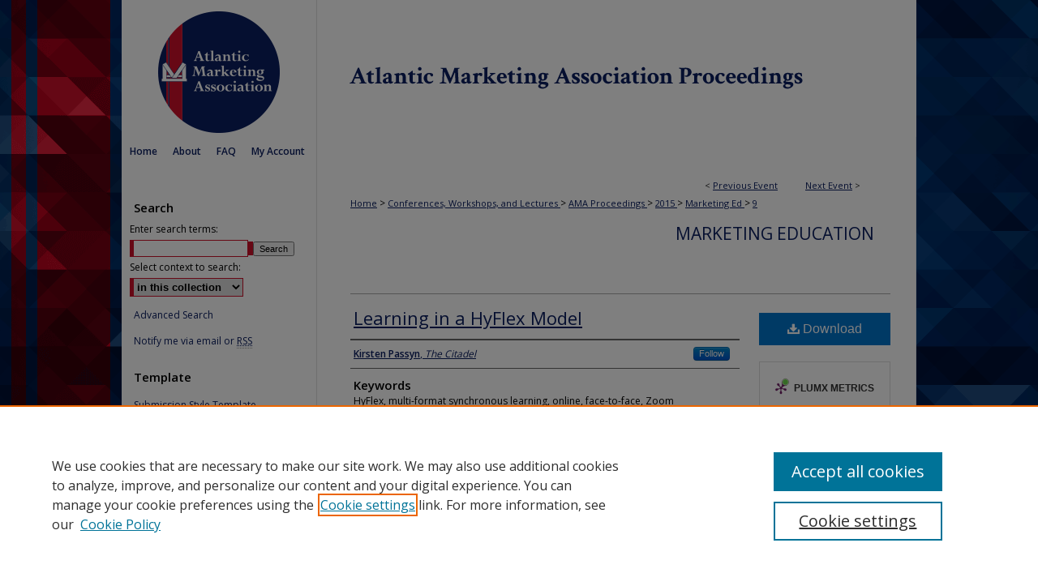

--- FILE ---
content_type: text/html; charset=UTF-8
request_url: https://digitalcommons.kennesaw.edu/ama_proceedings/2015/Track9/9/
body_size: 6988
content:

<!DOCTYPE html>
<html lang="en">
<head><!-- inj yui3-seed: --><script type='text/javascript' src='//cdnjs.cloudflare.com/ajax/libs/yui/3.6.0/yui/yui-min.js'></script><script type='text/javascript' src='//ajax.googleapis.com/ajax/libs/jquery/1.10.2/jquery.min.js'></script><!-- Adobe Analytics --><script type='text/javascript' src='https://assets.adobedtm.com/4a848ae9611a/d0e96722185b/launch-d525bb0064d8.min.js'></script><script type='text/javascript' src=/assets/nr_browser_production.js></script>

<!-- def.1 -->
<meta charset="utf-8">
<meta name="viewport" content="width=device-width">
<title>DigitalCommons@Kennesaw State University - Atlantic Marketing Association Proceedings: Learning in a HyFlex Model</title>


<!-- FILE article_meta-tags.inc --><!-- FILE: /srv/sequoia/main/data/assets/site/article_meta-tags.inc -->
<meta itemprop="name" content="Learning in a HyFlex Model">
<meta property="og:title" content="Learning in a HyFlex Model">
<meta name="twitter:title" content="Learning in a HyFlex Model">
<meta property="article:author" content="Kirsten Passyn">
<meta name="author" content="Kirsten Passyn">
<meta name="robots" content="noodp, noydir">
<meta name="description" content="By Kirsten Passyn, Published on 08/02/21">
<meta itemprop="description" content="By Kirsten Passyn, Published on 08/02/21">
<meta name="twitter:description" content="By Kirsten Passyn, Published on 08/02/21">
<meta property="og:description" content="By Kirsten Passyn, Published on 08/02/21">
<meta name="keywords" content="HyFlex, multi-format synchronous learning, online, face-to-face, Zoom">
<meta name="bepress_citation_conference" content="Atlantic Marketing Association Proceedings">
<meta name="bepress_citation_author" content="Passyn, Kirsten">
<meta name="bepress_citation_author_institution" content="The Citadel">
<meta name="bepress_citation_title" content="Learning in a HyFlex Model">
<meta name="bepress_citation_date" content="2021">
<!-- FILE: /srv/sequoia/main/data/assets/site/ir_download_link.inc -->
<!-- FILE: /srv/sequoia/main/data/assets/site/article_meta-tags.inc (cont) -->
<meta name="bepress_citation_pdf_url" content="https://digitalcommons.kennesaw.edu/cgi/viewcontent.cgi?article=1567&amp;context=ama_proceedings">
<meta name="bepress_citation_abstract_html_url" content="https://digitalcommons.kennesaw.edu/ama_proceedings/2015/Track9/9">
<meta name="bepress_citation_online_date" content="2021/8/2">
<meta name="viewport" content="width=device-width">
<!-- Additional Twitter data -->
<meta name="twitter:card" content="summary">
<!-- Additional Open Graph data -->
<meta property="og:type" content="article">
<meta property="og:url" content="https://digitalcommons.kennesaw.edu/ama_proceedings/2015/Track9/9">
<meta property="og:site_name" content="DigitalCommons@Kennesaw State University">




<!-- FILE: article_meta-tags.inc (cont) -->
<meta name="bepress_is_article_cover_page" content="1">


<!-- sh.1 -->
<link rel="stylesheet" href="/ama_proceedings/ir-event-style.css" type="text/css" media="screen">
<link rel="alternate" type="application/rss+xml" title="Atlantic Marketing Association Proceedings Newsfeed" href="/ama_proceedings/recent.rss">
<link rel="shortcut icon" href="/favicon.ico" type="image/x-icon">

<link type="text/css" rel="stylesheet" href="/assets/floatbox/floatbox.css">
<script type="text/javascript" src="/assets/jsUtilities.js"></script>
<script type="text/javascript" src="/assets/footnoteLinks.js"></script>
<link rel="stylesheet" href="/ir-print.css" type="text/css" media="print">
<!--[if IE]>
<link rel="stylesheet" href="/ir-ie.css" type="text/css" media="screen">
<![endif]-->
<!-- end sh.1 -->




<script type="text/javascript">var pageData = {"page":{"environment":"prod","productName":"bpdg","language":"en","name":"ir_event_community:theme:track:article","businessUnit":"els:rp:st"},"visitor":{}};</script>

</head>
<body >
<!-- FILE /srv/sequoia/main/data/assets/site/ir_event_community/header.pregen -->

	<!-- FILE: /srv/sequoia/main/data/journals/digitalcommons.kennesaw.edu/ama_proceedings/assets/header_custom.inc --><!-- FILE: /srv/sequoia/main/data/assets/site/mobile_nav.inc --><!--[if !IE]>-->
<script src="/assets/scripts/dc-mobile/dc-responsive-nav.js"></script>

<header id="mobile-nav" class="nav-down device-fixed-height" style="visibility: hidden;">
  
  
  <nav class="nav-collapse">
    <ul>
      <li class="menu-item active device-fixed-width"><a href="https://digitalcommons.kennesaw.edu" title="Home" data-scroll >Home</a></li>
      <li class="menu-item device-fixed-width"><a href="https://digitalcommons.kennesaw.edu/do/search/advanced/" title="Search" data-scroll ><i class="icon-search"></i> Search</a></li>
      <li class="menu-item device-fixed-width"><a href="https://digitalcommons.kennesaw.edu/communities.html" title="Browse" data-scroll >Browse All Collections</a></li>
      <li class="menu-item device-fixed-width"><a href="/cgi/myaccount.cgi?context=" title="My Account" data-scroll >My Account</a></li>
      <li class="menu-item device-fixed-width"><a href="https://digitalcommons.kennesaw.edu/about.html" title="About" data-scroll >About</a></li>
      <li class="menu-item device-fixed-width"><a href="https://network.bepress.com" title="Digital Commons Network" data-scroll ><img width="16" height="16" alt="DC Network" style="vertical-align:top;" src="/assets/md5images/8e240588cf8cd3a028768d4294acd7d3.png"> Digital Commons Network™</a></li>
    </ul>
  </nav>
</header>

<script src="/assets/scripts/dc-mobile/dc-mobile-nav.js"></script>
<!--<![endif]-->
<!-- FILE: /srv/sequoia/main/data/journals/digitalcommons.kennesaw.edu/ama_proceedings/assets/header_custom.inc (cont) -->

<div id="ama_proceedings">
	<div id="container">
		<a href="#main" class="skiplink" accesskey="2" >Skip to main content</a>

			
				<div id="header">
					<!-- FILE: /srv/sequoia/main/data/journals/digitalcommons.kennesaw.edu/ama_proceedings/assets/ir_logo.inc -->




	<div id="logo">
		<a href="http://atlanticmarketingassociation.com/" title="Atlantic Marketing Association" alt="Atlantic Marketing Association" >
			<img border="0" width='240' height='169' src="/assets/md5images/a764e229824af662644cc889f0643516.gif" alt="">
		</a>
	</div>







<!-- FILE: /srv/sequoia/main/data/journals/digitalcommons.kennesaw.edu/ama_proceedings/assets/header_custom.inc (cont) -->
					<div id="pagetitle">
						<h1>
							<a href="https://digitalcommons.kennesaw.edu/ama_proceedings" title="Atlantic Marketing Association Proceedings" >
									Atlantic Marketing Association Proceedings
							</a>
						</h1>
					</div>
				</div>
				<div id="navigation">
					<!-- FILE: /srv/sequoia/main/data/assets/site/ir_navigation.inc --><div id="tabs" role="navigation" aria-label="Main"><ul><li id="tabone"><a href="https://digitalcommons.kennesaw.edu" title="Home" ><span>Home</span></a></li><li id="tabtwo"><a href="https://digitalcommons.kennesaw.edu/about.html" title="About" ><span>About</span></a></li><li id="tabthree"><a href="https://digitalcommons.kennesaw.edu/faq.html" title="FAQ" ><span>FAQ</span></a></li><li id="tabfour"><a href="https://digitalcommons.kennesaw.edu/cgi/myaccount.cgi?context=" title="My Account" ><span>My Account</span></a></li></ul></div>


<!-- FILE: /srv/sequoia/main/data/journals/digitalcommons.kennesaw.edu/ama_proceedings/assets/header_custom.inc (cont) -->
				</div>
			

			

			
			
		<div id="wrapper">
			<div id="content">
				<div id="main" class="text">
<!-- FILE: /srv/sequoia/main/data/assets/site/ir_event_community/header.pregen (cont) -->

<script type="text/javascript" src="/assets/floatbox/floatbox.js"></script>
<!-- FILE: /srv/sequoia/main/data/assets/site/ir_event_community/theme/track/event/event_pager.inc -->

<div id="breadcrumb"><ul id="pager">

                
                 
<li>&lt; <a href="https://digitalcommons.kennesaw.edu/ama_proceedings/2015/Track9/6" class="ignore" >Previous Event</a></li>
        
        
        

                
                 
<li><a href="https://digitalcommons.kennesaw.edu/ama_proceedings/2015/Track9/7" class="ignore" >Next Event</a> &gt;</li>
        
        
        
<li>&nbsp;</li></ul><!-- FILE: /srv/sequoia/main/data/assets/site/ir_event_community/theme/track/event/ir_breadcrumb.inc -->











































<div class="crumbs" role="navigation" aria-label="Breadcrumb"><p>

<a href="https://digitalcommons.kennesaw.edu" class="ignore" >Home</a>







 <span aria-hidden="true">&gt;</span> 
    <a href="https://digitalcommons.kennesaw.edu/cwl" class="ignore" >
        Conferences, Workshops, and Lectures
    </a>





 <span aria-hidden="true">&gt;</span> 
    <a href="https://digitalcommons.kennesaw.edu/ama_proceedings" class="ignore" >
        AMA Proceedings
    </a>





 <span aria-hidden="true">&gt;</span> 
    <a href="https://digitalcommons.kennesaw.edu/ama_proceedings/2015" class="ignore" >
        2015
    </a>




     <span aria-hidden="true">&gt;</span> 
        <a href="https://digitalcommons.kennesaw.edu/ama_proceedings/2015/Track9" class="ignore" >
            Marketing Ed
        </a>







 <span aria-hidden="true">&gt;</span> 
    <a href="https://digitalcommons.kennesaw.edu/ama_proceedings/2015/Track9/9" class="ignore" aria-current="page" >
        9
    </a>


</p></div>

<!-- FILE: /srv/sequoia/main/data/assets/site/ir_event_community/theme/track/event/event_pager.inc (cont) -->
</div>
<!-- FILE: /srv/sequoia/main/data/assets/site/ir_event_community/theme/track/event/index.html (cont) -->
<!-- FILE: /srv/sequoia/main/data/assets/site/ir_event_community/theme/track/event/event_info.inc --><!-- FILE: /srv/sequoia/main/data/assets/site/openurl.inc -->

























<!-- FILE: /srv/sequoia/main/data/assets/site/ir_event_community/theme/track/event/event_info.inc (cont) -->
<!-- FILE: /srv/sequoia/main/data/assets/site/ir_download_link.inc -->









	
	
	
    
    
    
	
		
		
		
	
	
	
	
	
	

<!-- FILE: /srv/sequoia/main/data/assets/site/ir_event_community/theme/track/event/event_info.inc (cont) -->
<!-- FILE: /srv/sequoia/main/data/assets/site/ir_event_community/theme/track/event/ir_article_header.inc -->

















































<div id="series-header">
<!-- FILE: /srv/sequoia/main/data/assets/site/ir_event_community/theme/track/track_logo.inc -->
<!-- FILE: /srv/sequoia/main/data/assets/site/ir_event_community/theme/track/event/ir_article_header.inc (cont) --><h2 id="series-title"><a href="https://digitalcommons.kennesaw.edu/ama_proceedings/2015/Track9" >Marketing Education</a></h2></div>
<div style="clear: both">&nbsp;</div>

<div id="sub">
<div id="alpha">
<!-- FILE: /srv/sequoia/main/data/assets/site/ir_event_community/theme/track/event/event_info.inc (cont) --><div id='title' class='element'>
<h1><a href='https://digitalcommons.kennesaw.edu/cgi/viewcontent.cgi?article=1567&amp;context=ama_proceedings'>Learning in a HyFlex Model</a></h1>
</div>
<div class='clear'></div>
<div id='authors' class='element'>
<h2 class='visually-hidden'>Presenter Information</h2>
<p class="author"><a href='https://digitalcommons.kennesaw.edu/do/search/?q=%28author%3A%22Kirsten%20Passyn%22%20AND%20-bp_author_id%3A%5B%2A%20TO%20%2A%5D%29%20OR%20bp_author_id%3A%28%2207b51051-9352-41f2-a10b-5e0f4da64d24%22%29&start=0&context=835011'><strong>Kirsten Passyn</strong>, <em>The Citadel</em></a><a rel="nofollow" href="https://network.bepress.com/api/follow/subscribe?user=YWNhYTI5OGU2ZDQyYTAyYQ%3D%3D&amp;institution=OGNjYjdkMTYwZGU0MGJmMQ%3D%3D&amp;format=html" data-follow-set="user:YWNhYTI5OGU2ZDQyYTAyYQ== institution:OGNjYjdkMTYwZGU0MGJmMQ==" title="Follow Kirsten Passyn" class="btn followable">Follow</a><br />
</p></div>
<div class='clear'></div>
<div id='keywords' class='element'>
<h2 class='field-heading'>Keywords</h2>
<p>HyFlex, multi-format synchronous learning, online, face-to-face, Zoom</p>
</div>
<div class='clear'></div>
<div id='document_type' class='element'>
<h2 class='field-heading'>Document Type</h2>
<p>Proceedings Abstract</p>
</div>
<div class='clear'></div>
</div>
    </div>
    <div id='beta_7-3'>
<!-- FILE: /srv/sequoia/main/data/assets/site/info_box_7_3.inc --><!-- FILE: /srv/sequoia/main/data/assets/site/openurl.inc -->

























<!-- FILE: /srv/sequoia/main/data/assets/site/info_box_7_3.inc (cont) -->
<!-- FILE: /srv/sequoia/main/data/assets/site/ir_download_link.inc -->









	
	
	
    
    
    
	
		
		
		
	
	
	
	
	
	

<!-- FILE: /srv/sequoia/main/data/assets/site/info_box_7_3.inc (cont) -->


	<!-- FILE: /srv/sequoia/main/data/assets/site/info_box_download_button.inc --><div class="aside download-button">
      <a id="pdf" class="btn" href="https://digitalcommons.kennesaw.edu/cgi/viewcontent.cgi?article=1567&amp;context=ama_proceedings" title="PDF (99&nbsp;KB) opens in new window" target="_blank" > 
    	<i class="icon-download-alt" aria-hidden="true"></i>
        Download
      </a>
</div>


<!-- FILE: /srv/sequoia/main/data/assets/site/info_box_7_3.inc (cont) -->
	<!-- FILE: /srv/sequoia/main/data/assets/site/info_box_embargo.inc -->
<!-- FILE: /srv/sequoia/main/data/assets/site/info_box_7_3.inc (cont) -->

<!-- FILE: /srv/sequoia/main/data/assets/site/info_box_custom_upper.inc -->
<!-- FILE: /srv/sequoia/main/data/assets/site/info_box_7_3.inc (cont) -->
<!-- FILE: /srv/sequoia/main/data/assets/site/info_box_openurl.inc -->
<!-- FILE: /srv/sequoia/main/data/assets/site/info_box_7_3.inc (cont) -->

<!-- FILE: /srv/sequoia/main/data/assets/site/info_box_article_metrics.inc -->






<div id="article-stats" class="aside hidden">

    <p class="article-downloads-wrapper hidden"><span id="article-downloads"></span> DOWNLOADS</p>
    <p class="article-stats-date hidden">Since August 02, 2021</p>

    <p class="article-plum-metrics">
        <a href="https://plu.mx/plum/a/?repo_url=https://digitalcommons.kennesaw.edu/ama_proceedings/2015/Track9/9" class="plumx-plum-print-popup plum-bigben-theme" data-badge="true" data-hide-when-empty="true" ></a>
    </p>
</div>
<script type="text/javascript" src="//cdn.plu.mx/widget-popup.js"></script>





<!-- Article Download Counts -->
<script type="text/javascript" src="/assets/scripts/article-downloads.pack.js"></script>
<script type="text/javascript">
    insertDownloads(22895714);
</script>


<!-- Add border to Plum badge & download counts when visible -->
<script>
// bind to event when PlumX widget loads
jQuery('body').bind('plum:widget-load', function(e){
// if Plum badge is visible
  if (jQuery('.PlumX-Popup').length) {
// remove 'hidden' class
  jQuery('#article-stats').removeClass('hidden');
  jQuery('.article-stats-date').addClass('plum-border');
  }
});
// bind to event when page loads
jQuery(window).bind('load',function(e){
// if DC downloads are visible
  if (jQuery('#article-downloads').text().length > 0) {
// add border to aside
  jQuery('#article-stats').removeClass('hidden');
  }
});
</script>



<!-- Adobe Analytics: Download Click Tracker -->
<script>

$(function() {

  // Download button click event tracker for PDFs
  $(".aside.download-button").on("click", "a#pdf", function(event) {
    pageDataTracker.trackEvent('navigationClick', {
      link: {
          location: 'aside download-button',
          name: 'pdf'
      }
    });
  });

  // Download button click event tracker for native files
  $(".aside.download-button").on("click", "a#native", function(event) {
    pageDataTracker.trackEvent('navigationClick', {
        link: {
            location: 'aside download-button',
            name: 'native'
        }
     });
  });

});

</script>
<!-- FILE: /srv/sequoia/main/data/assets/site/info_box_7_3.inc (cont) -->



	<!-- FILE: /srv/sequoia/main/data/assets/site/info_box_disciplines.inc -->




	





	<div id="beta-disciplines" class="aside">
		<h4>Included in</h4>
	<p>
		
				
				
					<a href="https://network.bepress.com/hgg/discipline/1296" title="Online and Distance Education Commons" >Online and Distance Education Commons</a>, 
				
			
		
				
					<a href="https://network.bepress.com/hgg/discipline/1328" title="Scholarship of Teaching and Learning Commons" >Scholarship of Teaching and Learning Commons</a>
				
				
			
		
	</p>
	</div>



<!-- FILE: /srv/sequoia/main/data/assets/site/info_box_7_3.inc (cont) -->

<!-- FILE: /srv/sequoia/main/data/assets/site/bookmark_widget.inc -->

<div id="share" class="aside">
<h2>Share</h2>
	
		
	
	<div class="a2a_kit a2a_kit_size_24 a2a_default_style">
    	<a class="a2a_button_facebook"></a>
    	<a class="a2a_button_linkedin"></a>
		<a class="a2a_button_whatsapp"></a>
		<a class="a2a_button_email"></a>
    	<a class="a2a_dd"></a>
    	<script async src="https://static.addtoany.com/menu/page.js"></script>
	</div>
</div>

<!-- FILE: /srv/sequoia/main/data/assets/site/info_box_7_3.inc (cont) -->
<!-- FILE: /srv/sequoia/main/data/assets/site/info_box_geolocate.inc --><!-- FILE: /srv/sequoia/main/data/assets/site/ir_geolocate_enabled_and_displayed.inc -->

<!-- FILE: /srv/sequoia/main/data/assets/site/info_box_geolocate.inc (cont) -->

<!-- FILE: /srv/sequoia/main/data/assets/site/info_box_7_3.inc (cont) -->

	<!-- FILE: /srv/sequoia/main/data/assets/site/zotero_coins.inc -->

<span class="Z3988" title="ctx_ver=Z39.88-2004&amp;rft_val_fmt=info%3Aofi%2Ffmt%3Akev%3Amtx%3Ajournal&amp;rft_id=https%3A%2F%2Fdigitalcommons.kennesaw.edu%2Fama_proceedings%2F2015%2FTrack9%2F9&amp;rft.atitle=Learning%20in%20a%20HyFlex%20Model&amp;rft.aufirst=Kirsten&amp;rft.aulast=Passyn&amp;rft.jtitle=Atlantic%20Marketing%20Association%20Proceedings&amp;rft.date=2021-08-02">COinS</span>
<!-- FILE: /srv/sequoia/main/data/assets/site/info_box_7_3.inc (cont) -->

<!-- FILE: /srv/sequoia/main/data/assets/site/info_box_custom_lower.inc -->
<!-- FILE: /srv/sequoia/main/data/assets/site/info_box_7_3.inc (cont) -->
<!-- FILE: /srv/sequoia/main/data/assets/site/ir_event_community/theme/track/event/event_info.inc (cont) --></div>

<div class='clear'>&nbsp;</div>
<!-- FILE: /srv/sequoia/main/data/assets/site/ir_event_community/theme/track/event/hcalendar.inc --><div id="hcalendar" class="vevent ignore">



	<p class="summary">Learning in a HyFlex Model</p>




</div>
<!-- FILE: /srv/sequoia/main/data/assets/site/ir_event_community/theme/track/event/event_info.inc (cont) -->
<!-- FILE: /srv/sequoia/main/data/assets/site/ir_article_custom_fields.inc -->

<!-- FILE: /srv/sequoia/main/data/assets/site/ir_event_community/theme/track/event/event_info.inc (cont) -->

<!-- FILE: /srv/sequoia/main/data/assets/site/ir_event_community/theme/track/event/index.html (cont) -->
<!-- FILE /srv/sequoia/main/data/assets/site/ir_event_community/footer.pregen -->

	<!-- FILE: /srv/sequoia/main/data/assets/site/ir_event_community/footer_custom_7_8.inc -->				</div>

<div class="verticalalign">&nbsp;</div>
<div class="clear">&nbsp;</div>

			</div>

				<div id="sidebar">
					<!-- FILE: /srv/sequoia/main/data/assets/site/ir_sidebar_7_8.inc -->
	<!-- FILE: /srv/sequoia/main/data/assets/site/ir_sidebar_sort_sab.inc --><!-- FILE: /srv/sequoia/main/data/assets/site/ir_event_community/ir_sidebar_custom_upper_7_8.inc --><!-- FILE: /srv/sequoia/main/data/assets/site/ir_event_community/ir_event_sidebar_links.inc -->


<!-- FILE: /srv/sequoia/main/data/assets/site/ir_event_community/ir_sidebar_custom_upper_7_8.inc (cont) -->




<!-- FILE: /srv/sequoia/main/data/assets/site/ir_sidebar_sort_sab.inc (cont) -->
<!-- FILE: /srv/sequoia/main/data/assets/site/ir_sidebar_search_7_8.inc --><h2>Search</h2>


	
<form method='get' action='https://digitalcommons.kennesaw.edu/do/search/' id="sidebar-search">
	<label for="search" accesskey="4">
		Enter search terms:
	</label>
		<div>
			<span class="border">
				<input type="text" name='q' class="search" id="search">
			</span> 
			<input type="submit" value="Search" class="searchbutton" style="font-size:11px;">
		</div>
	<label for="context">
		Select context to search:
	</label> 
		<div>
			<span class="border">
				<select name="fq" id="context">
					
					
					
						<option value='virtual_ancestor_link:"https://digitalcommons.kennesaw.edu/ama_proceedings"'>in this collection</option>
					
					
					<option value='virtual_ancestor_link:"https://digitalcommons.kennesaw.edu"'>in this repository</option>
					<option value='virtual_ancestor_link:"http:/"'>across all repositories</option>
				</select>
			</span>
		</div>
</form>

<p class="advanced">
	
	
		<a href="https://digitalcommons.kennesaw.edu/do/search/advanced/?fq=virtual_ancestor_link:%22https://digitalcommons.kennesaw.edu/ama_proceedings%22" >
			Advanced Search
		</a>
	
</p>
<!-- FILE: /srv/sequoia/main/data/assets/site/ir_sidebar_sort_sab.inc (cont) -->
<!-- FILE: /srv/sequoia/main/data/assets/site/ir_sidebar_notify_7_8.inc -->


	<ul id="side-notify">
		<li class="notify">
			<a href="https://digitalcommons.kennesaw.edu/ama_proceedings/announcements.html" title="Email or RSS Notifications" >
				Notify me via email or <acronym title="Really Simple Syndication">RSS</acronym>
			</a>
		</li>
	</ul>



<!-- FILE: /srv/sequoia/main/data/assets/site/urc_badge.inc -->






<!-- FILE: /srv/sequoia/main/data/assets/site/ir_sidebar_notify_7_8.inc (cont) -->

<!-- FILE: /srv/sequoia/main/data/assets/site/ir_sidebar_sort_sab.inc (cont) -->
<!-- FILE: /srv/sequoia/main/data/journals/digitalcommons.kennesaw.edu/ama_proceedings/assets/ir_sidebar_custom_middle_7_8.inc --><div id="sb-custom-middle">
	<h2 class="sb-custom-title">Template</h2>
		<ul class="sb-custom-ul">
			<li class="sb-custom-li">
				<a href="https://digitalcommons.kennesaw.edu/ama_proceedings/AtMA_AMJ_TEMPLATE.docx" >Submission Style Template</a>
			</li>
		</ul>
</div><!-- FILE: /srv/sequoia/main/data/assets/site/ir_sidebar_sort_sab.inc (cont) -->
<!-- FILE: /srv/sequoia/main/data/assets/site/ir_sidebar_author_7_8.inc -->






	<ul id="side-author">
		<li class="faq">
			<a href="https://digitalcommons.kennesaw.edu/faq.html" title="Author FAQ" >
				Author FAQ
			</a>
		</li>
		
		
		
			<li class="submit">
				<a href="https://digitalcommons.kennesaw.edu/cgi/ir_submit.cgi?context=ama_proceedings" >
					Submit Event
				</a>
			</li>
		
	</ul>


<!-- FILE: /srv/sequoia/main/data/assets/site/ir_sidebar_sort_sab.inc (cont) -->
<!-- FILE: /srv/sequoia/main/data/digitalcommons.kennesaw.edu/assets/ir_sidebar_browse.inc -->
<ul id="side-browse">


<li class="collections"><a href="https://digitalcommons.kennesaw.edu/communities.html" title="Browse by All Collections" >All Collections</a></li>
<li class="discipline-browser"><a href="https://digitalcommons.kennesaw.edu/do/discipline_browser/disciplines" title="Browse by Disciplines" >Disciplines</a></li>
<li class="author"><a href="https://digitalcommons.kennesaw.edu/authors.html" title="Browse by Author" >Authors</a></li>


<li><a href="https://digitalcommons.kennesaw.edu/cwl/" >Conferences</a></li>
<li><a href="https://digitalcommons.kennesaw.edu/faculty/" >Faculty Works</a></li>
<li><a href="https://digitalcommons.kennesaw.edu/publishing/" >Journals</a></li>
<li><a href="https://digitalcommons.kennesaw.edu/open/" >Open Access</a></li>
<li><a href="https://digitalcommons.kennesaw.edu/research/" >Research Support</a></li>
<li><a href="https://digitalcommons.kennesaw.edu/student/" >Student Works</a></li>
</ul><!-- FILE: /srv/sequoia/main/data/assets/site/ir_sidebar_sort_sab.inc (cont) -->
<!-- FILE: /srv/sequoia/main/data/journals/digitalcommons.kennesaw.edu/ama_proceedings/assets/ir_sidebar_custom_lower_7_8.inc --><!-- FILE: /srv/sequoia/main/data/assets/site/ir_event_community/theme/ir_sidebar_homepage_links_7_8.inc -->
<h2>Links</h2>
	<ul id="homepage-links">
		<li class="sb-homepage">
			
				<a href="http://atlanticmarketingassociation.com/" title="ama_proceedings Home Page" >
						Atlantic Marketing Association Website
				</a>
			
			
			
		</li>
	</ul>


<!-- FILE: /srv/sequoia/main/data/journals/digitalcommons.kennesaw.edu/ama_proceedings/assets/ir_sidebar_custom_lower_7_8.inc (cont) -->
<!-- FILE: /srv/sequoia/main/data/assets/site/ir_sidebar_sort_sab.inc (cont) -->
<!-- FILE: /srv/sequoia/main/data/assets/site/ir_sidebar_sw_links_7_8.inc -->

	
		
	


	<!-- FILE: /srv/sequoia/main/data/assets/site/ir_sidebar_sort_sab.inc (cont) -->

<!-- FILE: /srv/sequoia/main/data/assets/site/ir_sidebar_geolocate.inc --><!-- FILE: /srv/sequoia/main/data/assets/site/ir_geolocate_enabled_and_displayed.inc -->

<!-- FILE: /srv/sequoia/main/data/assets/site/ir_sidebar_geolocate.inc (cont) -->

<!-- FILE: /srv/sequoia/main/data/assets/site/ir_sidebar_sort_sab.inc (cont) -->
<!-- FILE: /srv/sequoia/main/data/assets/site/ir_sidebar_custom_lowest_7_8.inc -->


<!-- FILE: /srv/sequoia/main/data/assets/site/ir_sidebar_sort_sab.inc (cont) -->
<!-- FILE: /srv/sequoia/main/data/assets/site/ir_sidebar_7_8.inc (cont) -->


		



<!-- FILE: /srv/sequoia/main/data/assets/site/ir_event_community/footer_custom_7_8.inc (cont) -->
						<div class="verticalalign">&nbsp;</div>
				</div>

		</div>

			<!-- FILE: /srv/sequoia/main/data/assets/site/ir_event_community/ir_event_footer_content.inc --><div id="footer" role="contentinfo">
<!-- FILE: /srv/sequoia/main/data/assets/site/ir_bepress_logo.inc --><div id="bepress">

<a href="https://www.elsevier.com/solutions/digital-commons" title="Elsevier - Digital Commons" >
	<em>Elsevier - Digital Commons</em>
</a>

</div>
<!-- FILE: /srv/sequoia/main/data/assets/site/ir_event_community/ir_event_footer_content.inc (cont) -->
    <p>
        <a href="https://digitalcommons.kennesaw.edu" title="Home page" accesskey="1" >Home</a> | 
        <a href="https://digitalcommons.kennesaw.edu/about.html" title="About" >About</a> | 
        <a href="https://digitalcommons.kennesaw.edu/faq.html" title="FAQ" >FAQ</a> | 
        <a href="/cgi/myaccount.cgi?context=" title="My Account Page" accesskey="3" >My Account</a> | 
        <a href="https://digitalcommons.kennesaw.edu/accessibility.html" title="Accessibility Statement" accesskey="0" >Accessibility Statement</a>
    </p>
    <p>
	
	
		<a class="secondary-link" href="https://www.bepress.com/privacy" title="Privacy Policy" >Privacy</a>
	
		<a class="secondary-link" href="https://www.bepress.com/copyright" title="Copyright Policy" >Copyright</a>	
    </p> 
</div>
<!-- FILE: /srv/sequoia/main/data/assets/site/ir_event_community/footer_custom_7_8.inc (cont) -->

	</div>
</div>


<!-- FILE: /srv/sequoia/main/data/digitalcommons.kennesaw.edu/assets/ir_analytics.inc --><!-- Google tag (gtag.js) --> 
<script async src="https://www.googletagmanager.com/gtag/js?id=G-3WNDD2K5XQ"></script> 
<script>   
window.dataLayer = window.dataLayer || [];   
function gtag(){dataLayer.push(arguments);}   
gtag('js', new Date());   
gtag('config', 'G-3WNDD2K5XQ'); 
</script><!-- FILE: /srv/sequoia/main/data/assets/site/ir_event_community/footer_custom_7_8.inc (cont) -->

<!-- FILE: /srv/sequoia/main/data/assets/site/ir_event_community/footer.pregen (cont) -->
<script type='text/javascript' src='/assets/scripts/bpbootstrap-20160726.pack.js'></script><script type='text/javascript'>BPBootstrap.init({appendCookie:''})</script></body></html>


--- FILE ---
content_type: text/css
request_url: https://digitalcommons.kennesaw.edu/ama_proceedings/ir-local.css
body_size: 1376
content:
/* -----------------------------------------------
IR Event Community local stylesheet.
Author:   Paul Ryan
Version:  August 2015
PLEASE SAVE THIS FILE LOCALLY!
----------------------------------------------- */

/* Font */
@import url(//fonts.googleapis.com/css?family=Open+Sans:400,600);


/* Background */
body {
	background: #000f33 url(../assets/md5images/cf1f804cfb75a428a488a6131a85e6f6.gif) 50% 0% no-repeat; }	
	

/* Header */

#ama_proceedings #header {
	height: 169px; }
	
#ama_proceedings #header #logo,       
#ama_proceedings #header #logo * {
	width: 240px;
	height: 169px;
	padding: 0;
	margin: 0; }	

#ama_proceedings #header #pagetitle,
#ama_proceedings #header h1,
#ama_proceedings #header h1 a {
	width: 740px;			
	height: 169px;
	padding: 0;
	margin: 0;
	display: block; }

#ama_proceedings #header #pagetitle {
	padding-left: 240px; } 

#ama_proceedings #header h1 a {
	background: #ffffff url(../assets/md5images/866a4ebfaf6ba7e661f85afabab968aa.gif) top left no-repeat;
	text-indent: -9999px; }    

/* Navigation */

#ama_proceedings #navigation {
	height: 36px;
	background: url(../assets/md5images/b42746447bed1a7192f69d67fd2f28c6.gif) top left repeat-y; }

#ama_proceedings #navigation #tabs,
#ama_proceedings #navigation #tabs ul,
#ama_proceedings #navigation #tabs ul li {
	padding: 0;
	margin: 0; }

#ama_proceedings #navigation #tabs a {
	height: 36px;
	line-height: 36px;
	font-size: 12px;
	font-weight: 600;
	color: #0b1e60;
	background-color: transparent;
	padding: 0 9.65px;
	margin: 0;
	border: 0;
	float: left; }


#ama_proceedings #navigation #tabs a:hover,
#ama_proceedings #navigation #tabs a:active,
#ama_proceedings #navigation #tabs a:focus {
	text-decoration: underline;
	colro: #000000; }

/* Sidebar */

#ama_proceedings #sidebar h2 {
	font-family: 'Open Sans', sans-serif;
	font-size: 15px;
	font-weight: 600;
	color: #000;
	background-color: transparent;
	border-top: 0;
	border-bottom: 0; }

#ama_proceedings #sidebar a {
	font-size: 12px; }

#ama_proceedings #sidebar a:link,
#ama_proceedings #sidebar a:visited,
#ama_proceedings #sidebar p.advanced a:link,
#ama_proceedings #sidebar p.advanced a:visited {
	color: #0b1e60;
	background-color: transparent;
	text-decoration: none; }

#ama_proceedings #sidebar a:hover,
#ama_proceedings #sidebar a:active,
#ama_proceedings #sidebar a:focus,
#ama_proceedings #sidebar p.advanced a:hover,
#ama_proceedings #sidebar p.advanced a:active,
#ama_proceedings #sidebar p.advanced a:focus {
	text-decoration: underline;
	color: #000; }

#ama_proceedings #sidebar form label {
	color: #000; }

	
/* Main Content */

#ama_proceedings #wrapper {
	background: url(../assets/md5images/b42746447bed1a7192f69d67fd2f28c6.gif) top left repeat-y; }	

#ama_proceedings #content {
	background-color: transparent; }

#ama_proceedings #main.text h2#series-title  {
	margin: 0 20px 0 10px; }
	
#ama_proceedings #main.text h2#series-title a {
	font-family: 'Open Sans', sans-serif;
	font-size: 21px;
	text-decoration: none; }

#ama_proceedings #main.text h2#series-title a:hover,
#ama_proceedings #main.text h2#series-title a:active,
#ama_proceedings #main.text h2#series-title a:focus {
	color: #000;
	text-decoration: underline; }

#ama_proceedings #main.text #series-home h4 {
	font-family: 'Open Sans', sans-serif;
	font-size: 17px;
	font-weight: 600; }

#ama_proceedings #main.text a:link,
#ama_proceedings #main.text a:visited {
	color: #0b1e60; 
	text-decoration: underline; }

#ama_proceedings #main.text a:hover,
#ama_proceedings #main.text a:active,
#ama_proceedings #main.text a:focus {
	color: #000; }


/* Footer */

#ama_proceedings #footer {
	background: url(../assets/md5images/b42746447bed1a7192f69d67fd2f28c6.gif) top left repeat-y; }	
#ama_proceedings #footer,
#ama_proceedings #footer #bepress a {
	height: 75px; }

#ama_proceedings #footer p {
	padding-top: 10px; }

#ama_proceedings #footer p,
#ama_proceedings #footer p a {
	font-size: 12px;
	color: #0b1e60;
	text-decoration: none; }

#ama_proceedings #footer p a:hover,
#ama_proceedings #footer p a:active,
#ama_proceedings #footer p a:focus {
	color: #000000;
	text-decoration: underline; }


/* Advanced Search */

.legacy #ama_proceedings #wrapper { 
	background-image: none;
	background-color: #ffffff; }

/* hide schedule display */

#ama_proceedings #series-home table.vcalendar th, #ama_proceedings #series-home p.duration {display:none;}
#ama_proceedings #series-home table.vcalendar tr.year {display:none;}

/* hide Browse and Author Corner sidebar sections */

#ama_proceedings #sidebar #side-browse,
#ama_proceedings #sidebar #side-author { display: none; }

/* style "Best in Track" button in theme intro text */

#ama_proceedings #main.text a#best.btn {
	color: #D0112B;
	text-decoration: none;
	text-align: center;
}

#ama_proceedings #submit #student_presenters_heading { display: none; }

#ama_proceedings #submit #classification-h,
#ama_proceedings #submit #faculty_sponsor_name-h,
#ama_proceedings #submit #faculty_sponsor_email-h { 
	border-bottom: none; }
	